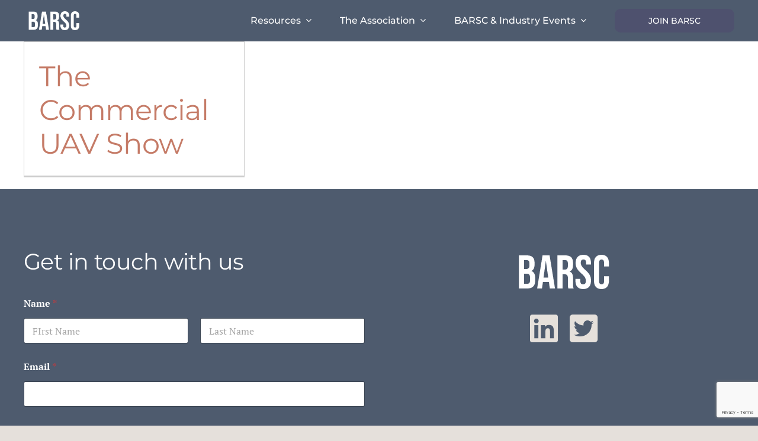

--- FILE ---
content_type: text/html; charset=utf-8
request_url: https://www.google.com/recaptcha/api2/anchor?ar=1&k=6Le5wCIrAAAAAJfpVvWcUnN7W1DZrnV9TdktQ-O7&co=aHR0cHM6Ly93d3cuYmFyc2Mub3JnLnVrOjQ0Mw..&hl=en&v=PoyoqOPhxBO7pBk68S4YbpHZ&size=invisible&anchor-ms=20000&execute-ms=30000&cb=un2r0efitytf
body_size: 48741
content:
<!DOCTYPE HTML><html dir="ltr" lang="en"><head><meta http-equiv="Content-Type" content="text/html; charset=UTF-8">
<meta http-equiv="X-UA-Compatible" content="IE=edge">
<title>reCAPTCHA</title>
<style type="text/css">
/* cyrillic-ext */
@font-face {
  font-family: 'Roboto';
  font-style: normal;
  font-weight: 400;
  font-stretch: 100%;
  src: url(//fonts.gstatic.com/s/roboto/v48/KFO7CnqEu92Fr1ME7kSn66aGLdTylUAMa3GUBHMdazTgWw.woff2) format('woff2');
  unicode-range: U+0460-052F, U+1C80-1C8A, U+20B4, U+2DE0-2DFF, U+A640-A69F, U+FE2E-FE2F;
}
/* cyrillic */
@font-face {
  font-family: 'Roboto';
  font-style: normal;
  font-weight: 400;
  font-stretch: 100%;
  src: url(//fonts.gstatic.com/s/roboto/v48/KFO7CnqEu92Fr1ME7kSn66aGLdTylUAMa3iUBHMdazTgWw.woff2) format('woff2');
  unicode-range: U+0301, U+0400-045F, U+0490-0491, U+04B0-04B1, U+2116;
}
/* greek-ext */
@font-face {
  font-family: 'Roboto';
  font-style: normal;
  font-weight: 400;
  font-stretch: 100%;
  src: url(//fonts.gstatic.com/s/roboto/v48/KFO7CnqEu92Fr1ME7kSn66aGLdTylUAMa3CUBHMdazTgWw.woff2) format('woff2');
  unicode-range: U+1F00-1FFF;
}
/* greek */
@font-face {
  font-family: 'Roboto';
  font-style: normal;
  font-weight: 400;
  font-stretch: 100%;
  src: url(//fonts.gstatic.com/s/roboto/v48/KFO7CnqEu92Fr1ME7kSn66aGLdTylUAMa3-UBHMdazTgWw.woff2) format('woff2');
  unicode-range: U+0370-0377, U+037A-037F, U+0384-038A, U+038C, U+038E-03A1, U+03A3-03FF;
}
/* math */
@font-face {
  font-family: 'Roboto';
  font-style: normal;
  font-weight: 400;
  font-stretch: 100%;
  src: url(//fonts.gstatic.com/s/roboto/v48/KFO7CnqEu92Fr1ME7kSn66aGLdTylUAMawCUBHMdazTgWw.woff2) format('woff2');
  unicode-range: U+0302-0303, U+0305, U+0307-0308, U+0310, U+0312, U+0315, U+031A, U+0326-0327, U+032C, U+032F-0330, U+0332-0333, U+0338, U+033A, U+0346, U+034D, U+0391-03A1, U+03A3-03A9, U+03B1-03C9, U+03D1, U+03D5-03D6, U+03F0-03F1, U+03F4-03F5, U+2016-2017, U+2034-2038, U+203C, U+2040, U+2043, U+2047, U+2050, U+2057, U+205F, U+2070-2071, U+2074-208E, U+2090-209C, U+20D0-20DC, U+20E1, U+20E5-20EF, U+2100-2112, U+2114-2115, U+2117-2121, U+2123-214F, U+2190, U+2192, U+2194-21AE, U+21B0-21E5, U+21F1-21F2, U+21F4-2211, U+2213-2214, U+2216-22FF, U+2308-230B, U+2310, U+2319, U+231C-2321, U+2336-237A, U+237C, U+2395, U+239B-23B7, U+23D0, U+23DC-23E1, U+2474-2475, U+25AF, U+25B3, U+25B7, U+25BD, U+25C1, U+25CA, U+25CC, U+25FB, U+266D-266F, U+27C0-27FF, U+2900-2AFF, U+2B0E-2B11, U+2B30-2B4C, U+2BFE, U+3030, U+FF5B, U+FF5D, U+1D400-1D7FF, U+1EE00-1EEFF;
}
/* symbols */
@font-face {
  font-family: 'Roboto';
  font-style: normal;
  font-weight: 400;
  font-stretch: 100%;
  src: url(//fonts.gstatic.com/s/roboto/v48/KFO7CnqEu92Fr1ME7kSn66aGLdTylUAMaxKUBHMdazTgWw.woff2) format('woff2');
  unicode-range: U+0001-000C, U+000E-001F, U+007F-009F, U+20DD-20E0, U+20E2-20E4, U+2150-218F, U+2190, U+2192, U+2194-2199, U+21AF, U+21E6-21F0, U+21F3, U+2218-2219, U+2299, U+22C4-22C6, U+2300-243F, U+2440-244A, U+2460-24FF, U+25A0-27BF, U+2800-28FF, U+2921-2922, U+2981, U+29BF, U+29EB, U+2B00-2BFF, U+4DC0-4DFF, U+FFF9-FFFB, U+10140-1018E, U+10190-1019C, U+101A0, U+101D0-101FD, U+102E0-102FB, U+10E60-10E7E, U+1D2C0-1D2D3, U+1D2E0-1D37F, U+1F000-1F0FF, U+1F100-1F1AD, U+1F1E6-1F1FF, U+1F30D-1F30F, U+1F315, U+1F31C, U+1F31E, U+1F320-1F32C, U+1F336, U+1F378, U+1F37D, U+1F382, U+1F393-1F39F, U+1F3A7-1F3A8, U+1F3AC-1F3AF, U+1F3C2, U+1F3C4-1F3C6, U+1F3CA-1F3CE, U+1F3D4-1F3E0, U+1F3ED, U+1F3F1-1F3F3, U+1F3F5-1F3F7, U+1F408, U+1F415, U+1F41F, U+1F426, U+1F43F, U+1F441-1F442, U+1F444, U+1F446-1F449, U+1F44C-1F44E, U+1F453, U+1F46A, U+1F47D, U+1F4A3, U+1F4B0, U+1F4B3, U+1F4B9, U+1F4BB, U+1F4BF, U+1F4C8-1F4CB, U+1F4D6, U+1F4DA, U+1F4DF, U+1F4E3-1F4E6, U+1F4EA-1F4ED, U+1F4F7, U+1F4F9-1F4FB, U+1F4FD-1F4FE, U+1F503, U+1F507-1F50B, U+1F50D, U+1F512-1F513, U+1F53E-1F54A, U+1F54F-1F5FA, U+1F610, U+1F650-1F67F, U+1F687, U+1F68D, U+1F691, U+1F694, U+1F698, U+1F6AD, U+1F6B2, U+1F6B9-1F6BA, U+1F6BC, U+1F6C6-1F6CF, U+1F6D3-1F6D7, U+1F6E0-1F6EA, U+1F6F0-1F6F3, U+1F6F7-1F6FC, U+1F700-1F7FF, U+1F800-1F80B, U+1F810-1F847, U+1F850-1F859, U+1F860-1F887, U+1F890-1F8AD, U+1F8B0-1F8BB, U+1F8C0-1F8C1, U+1F900-1F90B, U+1F93B, U+1F946, U+1F984, U+1F996, U+1F9E9, U+1FA00-1FA6F, U+1FA70-1FA7C, U+1FA80-1FA89, U+1FA8F-1FAC6, U+1FACE-1FADC, U+1FADF-1FAE9, U+1FAF0-1FAF8, U+1FB00-1FBFF;
}
/* vietnamese */
@font-face {
  font-family: 'Roboto';
  font-style: normal;
  font-weight: 400;
  font-stretch: 100%;
  src: url(//fonts.gstatic.com/s/roboto/v48/KFO7CnqEu92Fr1ME7kSn66aGLdTylUAMa3OUBHMdazTgWw.woff2) format('woff2');
  unicode-range: U+0102-0103, U+0110-0111, U+0128-0129, U+0168-0169, U+01A0-01A1, U+01AF-01B0, U+0300-0301, U+0303-0304, U+0308-0309, U+0323, U+0329, U+1EA0-1EF9, U+20AB;
}
/* latin-ext */
@font-face {
  font-family: 'Roboto';
  font-style: normal;
  font-weight: 400;
  font-stretch: 100%;
  src: url(//fonts.gstatic.com/s/roboto/v48/KFO7CnqEu92Fr1ME7kSn66aGLdTylUAMa3KUBHMdazTgWw.woff2) format('woff2');
  unicode-range: U+0100-02BA, U+02BD-02C5, U+02C7-02CC, U+02CE-02D7, U+02DD-02FF, U+0304, U+0308, U+0329, U+1D00-1DBF, U+1E00-1E9F, U+1EF2-1EFF, U+2020, U+20A0-20AB, U+20AD-20C0, U+2113, U+2C60-2C7F, U+A720-A7FF;
}
/* latin */
@font-face {
  font-family: 'Roboto';
  font-style: normal;
  font-weight: 400;
  font-stretch: 100%;
  src: url(//fonts.gstatic.com/s/roboto/v48/KFO7CnqEu92Fr1ME7kSn66aGLdTylUAMa3yUBHMdazQ.woff2) format('woff2');
  unicode-range: U+0000-00FF, U+0131, U+0152-0153, U+02BB-02BC, U+02C6, U+02DA, U+02DC, U+0304, U+0308, U+0329, U+2000-206F, U+20AC, U+2122, U+2191, U+2193, U+2212, U+2215, U+FEFF, U+FFFD;
}
/* cyrillic-ext */
@font-face {
  font-family: 'Roboto';
  font-style: normal;
  font-weight: 500;
  font-stretch: 100%;
  src: url(//fonts.gstatic.com/s/roboto/v48/KFO7CnqEu92Fr1ME7kSn66aGLdTylUAMa3GUBHMdazTgWw.woff2) format('woff2');
  unicode-range: U+0460-052F, U+1C80-1C8A, U+20B4, U+2DE0-2DFF, U+A640-A69F, U+FE2E-FE2F;
}
/* cyrillic */
@font-face {
  font-family: 'Roboto';
  font-style: normal;
  font-weight: 500;
  font-stretch: 100%;
  src: url(//fonts.gstatic.com/s/roboto/v48/KFO7CnqEu92Fr1ME7kSn66aGLdTylUAMa3iUBHMdazTgWw.woff2) format('woff2');
  unicode-range: U+0301, U+0400-045F, U+0490-0491, U+04B0-04B1, U+2116;
}
/* greek-ext */
@font-face {
  font-family: 'Roboto';
  font-style: normal;
  font-weight: 500;
  font-stretch: 100%;
  src: url(//fonts.gstatic.com/s/roboto/v48/KFO7CnqEu92Fr1ME7kSn66aGLdTylUAMa3CUBHMdazTgWw.woff2) format('woff2');
  unicode-range: U+1F00-1FFF;
}
/* greek */
@font-face {
  font-family: 'Roboto';
  font-style: normal;
  font-weight: 500;
  font-stretch: 100%;
  src: url(//fonts.gstatic.com/s/roboto/v48/KFO7CnqEu92Fr1ME7kSn66aGLdTylUAMa3-UBHMdazTgWw.woff2) format('woff2');
  unicode-range: U+0370-0377, U+037A-037F, U+0384-038A, U+038C, U+038E-03A1, U+03A3-03FF;
}
/* math */
@font-face {
  font-family: 'Roboto';
  font-style: normal;
  font-weight: 500;
  font-stretch: 100%;
  src: url(//fonts.gstatic.com/s/roboto/v48/KFO7CnqEu92Fr1ME7kSn66aGLdTylUAMawCUBHMdazTgWw.woff2) format('woff2');
  unicode-range: U+0302-0303, U+0305, U+0307-0308, U+0310, U+0312, U+0315, U+031A, U+0326-0327, U+032C, U+032F-0330, U+0332-0333, U+0338, U+033A, U+0346, U+034D, U+0391-03A1, U+03A3-03A9, U+03B1-03C9, U+03D1, U+03D5-03D6, U+03F0-03F1, U+03F4-03F5, U+2016-2017, U+2034-2038, U+203C, U+2040, U+2043, U+2047, U+2050, U+2057, U+205F, U+2070-2071, U+2074-208E, U+2090-209C, U+20D0-20DC, U+20E1, U+20E5-20EF, U+2100-2112, U+2114-2115, U+2117-2121, U+2123-214F, U+2190, U+2192, U+2194-21AE, U+21B0-21E5, U+21F1-21F2, U+21F4-2211, U+2213-2214, U+2216-22FF, U+2308-230B, U+2310, U+2319, U+231C-2321, U+2336-237A, U+237C, U+2395, U+239B-23B7, U+23D0, U+23DC-23E1, U+2474-2475, U+25AF, U+25B3, U+25B7, U+25BD, U+25C1, U+25CA, U+25CC, U+25FB, U+266D-266F, U+27C0-27FF, U+2900-2AFF, U+2B0E-2B11, U+2B30-2B4C, U+2BFE, U+3030, U+FF5B, U+FF5D, U+1D400-1D7FF, U+1EE00-1EEFF;
}
/* symbols */
@font-face {
  font-family: 'Roboto';
  font-style: normal;
  font-weight: 500;
  font-stretch: 100%;
  src: url(//fonts.gstatic.com/s/roboto/v48/KFO7CnqEu92Fr1ME7kSn66aGLdTylUAMaxKUBHMdazTgWw.woff2) format('woff2');
  unicode-range: U+0001-000C, U+000E-001F, U+007F-009F, U+20DD-20E0, U+20E2-20E4, U+2150-218F, U+2190, U+2192, U+2194-2199, U+21AF, U+21E6-21F0, U+21F3, U+2218-2219, U+2299, U+22C4-22C6, U+2300-243F, U+2440-244A, U+2460-24FF, U+25A0-27BF, U+2800-28FF, U+2921-2922, U+2981, U+29BF, U+29EB, U+2B00-2BFF, U+4DC0-4DFF, U+FFF9-FFFB, U+10140-1018E, U+10190-1019C, U+101A0, U+101D0-101FD, U+102E0-102FB, U+10E60-10E7E, U+1D2C0-1D2D3, U+1D2E0-1D37F, U+1F000-1F0FF, U+1F100-1F1AD, U+1F1E6-1F1FF, U+1F30D-1F30F, U+1F315, U+1F31C, U+1F31E, U+1F320-1F32C, U+1F336, U+1F378, U+1F37D, U+1F382, U+1F393-1F39F, U+1F3A7-1F3A8, U+1F3AC-1F3AF, U+1F3C2, U+1F3C4-1F3C6, U+1F3CA-1F3CE, U+1F3D4-1F3E0, U+1F3ED, U+1F3F1-1F3F3, U+1F3F5-1F3F7, U+1F408, U+1F415, U+1F41F, U+1F426, U+1F43F, U+1F441-1F442, U+1F444, U+1F446-1F449, U+1F44C-1F44E, U+1F453, U+1F46A, U+1F47D, U+1F4A3, U+1F4B0, U+1F4B3, U+1F4B9, U+1F4BB, U+1F4BF, U+1F4C8-1F4CB, U+1F4D6, U+1F4DA, U+1F4DF, U+1F4E3-1F4E6, U+1F4EA-1F4ED, U+1F4F7, U+1F4F9-1F4FB, U+1F4FD-1F4FE, U+1F503, U+1F507-1F50B, U+1F50D, U+1F512-1F513, U+1F53E-1F54A, U+1F54F-1F5FA, U+1F610, U+1F650-1F67F, U+1F687, U+1F68D, U+1F691, U+1F694, U+1F698, U+1F6AD, U+1F6B2, U+1F6B9-1F6BA, U+1F6BC, U+1F6C6-1F6CF, U+1F6D3-1F6D7, U+1F6E0-1F6EA, U+1F6F0-1F6F3, U+1F6F7-1F6FC, U+1F700-1F7FF, U+1F800-1F80B, U+1F810-1F847, U+1F850-1F859, U+1F860-1F887, U+1F890-1F8AD, U+1F8B0-1F8BB, U+1F8C0-1F8C1, U+1F900-1F90B, U+1F93B, U+1F946, U+1F984, U+1F996, U+1F9E9, U+1FA00-1FA6F, U+1FA70-1FA7C, U+1FA80-1FA89, U+1FA8F-1FAC6, U+1FACE-1FADC, U+1FADF-1FAE9, U+1FAF0-1FAF8, U+1FB00-1FBFF;
}
/* vietnamese */
@font-face {
  font-family: 'Roboto';
  font-style: normal;
  font-weight: 500;
  font-stretch: 100%;
  src: url(//fonts.gstatic.com/s/roboto/v48/KFO7CnqEu92Fr1ME7kSn66aGLdTylUAMa3OUBHMdazTgWw.woff2) format('woff2');
  unicode-range: U+0102-0103, U+0110-0111, U+0128-0129, U+0168-0169, U+01A0-01A1, U+01AF-01B0, U+0300-0301, U+0303-0304, U+0308-0309, U+0323, U+0329, U+1EA0-1EF9, U+20AB;
}
/* latin-ext */
@font-face {
  font-family: 'Roboto';
  font-style: normal;
  font-weight: 500;
  font-stretch: 100%;
  src: url(//fonts.gstatic.com/s/roboto/v48/KFO7CnqEu92Fr1ME7kSn66aGLdTylUAMa3KUBHMdazTgWw.woff2) format('woff2');
  unicode-range: U+0100-02BA, U+02BD-02C5, U+02C7-02CC, U+02CE-02D7, U+02DD-02FF, U+0304, U+0308, U+0329, U+1D00-1DBF, U+1E00-1E9F, U+1EF2-1EFF, U+2020, U+20A0-20AB, U+20AD-20C0, U+2113, U+2C60-2C7F, U+A720-A7FF;
}
/* latin */
@font-face {
  font-family: 'Roboto';
  font-style: normal;
  font-weight: 500;
  font-stretch: 100%;
  src: url(//fonts.gstatic.com/s/roboto/v48/KFO7CnqEu92Fr1ME7kSn66aGLdTylUAMa3yUBHMdazQ.woff2) format('woff2');
  unicode-range: U+0000-00FF, U+0131, U+0152-0153, U+02BB-02BC, U+02C6, U+02DA, U+02DC, U+0304, U+0308, U+0329, U+2000-206F, U+20AC, U+2122, U+2191, U+2193, U+2212, U+2215, U+FEFF, U+FFFD;
}
/* cyrillic-ext */
@font-face {
  font-family: 'Roboto';
  font-style: normal;
  font-weight: 900;
  font-stretch: 100%;
  src: url(//fonts.gstatic.com/s/roboto/v48/KFO7CnqEu92Fr1ME7kSn66aGLdTylUAMa3GUBHMdazTgWw.woff2) format('woff2');
  unicode-range: U+0460-052F, U+1C80-1C8A, U+20B4, U+2DE0-2DFF, U+A640-A69F, U+FE2E-FE2F;
}
/* cyrillic */
@font-face {
  font-family: 'Roboto';
  font-style: normal;
  font-weight: 900;
  font-stretch: 100%;
  src: url(//fonts.gstatic.com/s/roboto/v48/KFO7CnqEu92Fr1ME7kSn66aGLdTylUAMa3iUBHMdazTgWw.woff2) format('woff2');
  unicode-range: U+0301, U+0400-045F, U+0490-0491, U+04B0-04B1, U+2116;
}
/* greek-ext */
@font-face {
  font-family: 'Roboto';
  font-style: normal;
  font-weight: 900;
  font-stretch: 100%;
  src: url(//fonts.gstatic.com/s/roboto/v48/KFO7CnqEu92Fr1ME7kSn66aGLdTylUAMa3CUBHMdazTgWw.woff2) format('woff2');
  unicode-range: U+1F00-1FFF;
}
/* greek */
@font-face {
  font-family: 'Roboto';
  font-style: normal;
  font-weight: 900;
  font-stretch: 100%;
  src: url(//fonts.gstatic.com/s/roboto/v48/KFO7CnqEu92Fr1ME7kSn66aGLdTylUAMa3-UBHMdazTgWw.woff2) format('woff2');
  unicode-range: U+0370-0377, U+037A-037F, U+0384-038A, U+038C, U+038E-03A1, U+03A3-03FF;
}
/* math */
@font-face {
  font-family: 'Roboto';
  font-style: normal;
  font-weight: 900;
  font-stretch: 100%;
  src: url(//fonts.gstatic.com/s/roboto/v48/KFO7CnqEu92Fr1ME7kSn66aGLdTylUAMawCUBHMdazTgWw.woff2) format('woff2');
  unicode-range: U+0302-0303, U+0305, U+0307-0308, U+0310, U+0312, U+0315, U+031A, U+0326-0327, U+032C, U+032F-0330, U+0332-0333, U+0338, U+033A, U+0346, U+034D, U+0391-03A1, U+03A3-03A9, U+03B1-03C9, U+03D1, U+03D5-03D6, U+03F0-03F1, U+03F4-03F5, U+2016-2017, U+2034-2038, U+203C, U+2040, U+2043, U+2047, U+2050, U+2057, U+205F, U+2070-2071, U+2074-208E, U+2090-209C, U+20D0-20DC, U+20E1, U+20E5-20EF, U+2100-2112, U+2114-2115, U+2117-2121, U+2123-214F, U+2190, U+2192, U+2194-21AE, U+21B0-21E5, U+21F1-21F2, U+21F4-2211, U+2213-2214, U+2216-22FF, U+2308-230B, U+2310, U+2319, U+231C-2321, U+2336-237A, U+237C, U+2395, U+239B-23B7, U+23D0, U+23DC-23E1, U+2474-2475, U+25AF, U+25B3, U+25B7, U+25BD, U+25C1, U+25CA, U+25CC, U+25FB, U+266D-266F, U+27C0-27FF, U+2900-2AFF, U+2B0E-2B11, U+2B30-2B4C, U+2BFE, U+3030, U+FF5B, U+FF5D, U+1D400-1D7FF, U+1EE00-1EEFF;
}
/* symbols */
@font-face {
  font-family: 'Roboto';
  font-style: normal;
  font-weight: 900;
  font-stretch: 100%;
  src: url(//fonts.gstatic.com/s/roboto/v48/KFO7CnqEu92Fr1ME7kSn66aGLdTylUAMaxKUBHMdazTgWw.woff2) format('woff2');
  unicode-range: U+0001-000C, U+000E-001F, U+007F-009F, U+20DD-20E0, U+20E2-20E4, U+2150-218F, U+2190, U+2192, U+2194-2199, U+21AF, U+21E6-21F0, U+21F3, U+2218-2219, U+2299, U+22C4-22C6, U+2300-243F, U+2440-244A, U+2460-24FF, U+25A0-27BF, U+2800-28FF, U+2921-2922, U+2981, U+29BF, U+29EB, U+2B00-2BFF, U+4DC0-4DFF, U+FFF9-FFFB, U+10140-1018E, U+10190-1019C, U+101A0, U+101D0-101FD, U+102E0-102FB, U+10E60-10E7E, U+1D2C0-1D2D3, U+1D2E0-1D37F, U+1F000-1F0FF, U+1F100-1F1AD, U+1F1E6-1F1FF, U+1F30D-1F30F, U+1F315, U+1F31C, U+1F31E, U+1F320-1F32C, U+1F336, U+1F378, U+1F37D, U+1F382, U+1F393-1F39F, U+1F3A7-1F3A8, U+1F3AC-1F3AF, U+1F3C2, U+1F3C4-1F3C6, U+1F3CA-1F3CE, U+1F3D4-1F3E0, U+1F3ED, U+1F3F1-1F3F3, U+1F3F5-1F3F7, U+1F408, U+1F415, U+1F41F, U+1F426, U+1F43F, U+1F441-1F442, U+1F444, U+1F446-1F449, U+1F44C-1F44E, U+1F453, U+1F46A, U+1F47D, U+1F4A3, U+1F4B0, U+1F4B3, U+1F4B9, U+1F4BB, U+1F4BF, U+1F4C8-1F4CB, U+1F4D6, U+1F4DA, U+1F4DF, U+1F4E3-1F4E6, U+1F4EA-1F4ED, U+1F4F7, U+1F4F9-1F4FB, U+1F4FD-1F4FE, U+1F503, U+1F507-1F50B, U+1F50D, U+1F512-1F513, U+1F53E-1F54A, U+1F54F-1F5FA, U+1F610, U+1F650-1F67F, U+1F687, U+1F68D, U+1F691, U+1F694, U+1F698, U+1F6AD, U+1F6B2, U+1F6B9-1F6BA, U+1F6BC, U+1F6C6-1F6CF, U+1F6D3-1F6D7, U+1F6E0-1F6EA, U+1F6F0-1F6F3, U+1F6F7-1F6FC, U+1F700-1F7FF, U+1F800-1F80B, U+1F810-1F847, U+1F850-1F859, U+1F860-1F887, U+1F890-1F8AD, U+1F8B0-1F8BB, U+1F8C0-1F8C1, U+1F900-1F90B, U+1F93B, U+1F946, U+1F984, U+1F996, U+1F9E9, U+1FA00-1FA6F, U+1FA70-1FA7C, U+1FA80-1FA89, U+1FA8F-1FAC6, U+1FACE-1FADC, U+1FADF-1FAE9, U+1FAF0-1FAF8, U+1FB00-1FBFF;
}
/* vietnamese */
@font-face {
  font-family: 'Roboto';
  font-style: normal;
  font-weight: 900;
  font-stretch: 100%;
  src: url(//fonts.gstatic.com/s/roboto/v48/KFO7CnqEu92Fr1ME7kSn66aGLdTylUAMa3OUBHMdazTgWw.woff2) format('woff2');
  unicode-range: U+0102-0103, U+0110-0111, U+0128-0129, U+0168-0169, U+01A0-01A1, U+01AF-01B0, U+0300-0301, U+0303-0304, U+0308-0309, U+0323, U+0329, U+1EA0-1EF9, U+20AB;
}
/* latin-ext */
@font-face {
  font-family: 'Roboto';
  font-style: normal;
  font-weight: 900;
  font-stretch: 100%;
  src: url(//fonts.gstatic.com/s/roboto/v48/KFO7CnqEu92Fr1ME7kSn66aGLdTylUAMa3KUBHMdazTgWw.woff2) format('woff2');
  unicode-range: U+0100-02BA, U+02BD-02C5, U+02C7-02CC, U+02CE-02D7, U+02DD-02FF, U+0304, U+0308, U+0329, U+1D00-1DBF, U+1E00-1E9F, U+1EF2-1EFF, U+2020, U+20A0-20AB, U+20AD-20C0, U+2113, U+2C60-2C7F, U+A720-A7FF;
}
/* latin */
@font-face {
  font-family: 'Roboto';
  font-style: normal;
  font-weight: 900;
  font-stretch: 100%;
  src: url(//fonts.gstatic.com/s/roboto/v48/KFO7CnqEu92Fr1ME7kSn66aGLdTylUAMa3yUBHMdazQ.woff2) format('woff2');
  unicode-range: U+0000-00FF, U+0131, U+0152-0153, U+02BB-02BC, U+02C6, U+02DA, U+02DC, U+0304, U+0308, U+0329, U+2000-206F, U+20AC, U+2122, U+2191, U+2193, U+2212, U+2215, U+FEFF, U+FFFD;
}

</style>
<link rel="stylesheet" type="text/css" href="https://www.gstatic.com/recaptcha/releases/PoyoqOPhxBO7pBk68S4YbpHZ/styles__ltr.css">
<script nonce="giSfdWUtNrsvYKx-cTKtOg" type="text/javascript">window['__recaptcha_api'] = 'https://www.google.com/recaptcha/api2/';</script>
<script type="text/javascript" src="https://www.gstatic.com/recaptcha/releases/PoyoqOPhxBO7pBk68S4YbpHZ/recaptcha__en.js" nonce="giSfdWUtNrsvYKx-cTKtOg">
      
    </script></head>
<body><div id="rc-anchor-alert" class="rc-anchor-alert"></div>
<input type="hidden" id="recaptcha-token" value="[base64]">
<script type="text/javascript" nonce="giSfdWUtNrsvYKx-cTKtOg">
      recaptcha.anchor.Main.init("[\x22ainput\x22,[\x22bgdata\x22,\x22\x22,\[base64]/[base64]/[base64]/[base64]/[base64]/[base64]/KGcoTywyNTMsTy5PKSxVRyhPLEMpKTpnKE8sMjUzLEMpLE8pKSxsKSksTykpfSxieT1mdW5jdGlvbihDLE8sdSxsKXtmb3IobD0odT1SKEMpLDApO08+MDtPLS0pbD1sPDw4fFooQyk7ZyhDLHUsbCl9LFVHPWZ1bmN0aW9uKEMsTyl7Qy5pLmxlbmd0aD4xMDQ/[base64]/[base64]/[base64]/[base64]/[base64]/[base64]/[base64]\\u003d\x22,\[base64]\x22,\x22wofDjgUYw5vDgWTCgcO1w4gqwqbCsw9xX8KyKMKsw6nCm8OxMQPClmlJw4TChsOawrdVw4jDtmnDgcKUdTcVFCUeeDk8R8K2w5vCiEFaZ8O/[base64]/CtTtAOlHDmMKMwpLDkEzDosOVIiPDk8OCOX5Rw4Vow4TDocKcXFLCssOnCiseUcKUPxPDkCLDuMO0H0HCti06A8KBwr3CiMKaTsOSw4/CjRZTwrNiwqd3HRbCmMO5I8KnwrFNMHVkLztYMsKdCC5pTC/DnANJEitFwpTCvRfCnMKAw5zDk8Oww44NLjXClsKSw7sDWjPDssOdQhlPwqQYdEFvKsO5w6fDj8KXw5F/w6czTR/CiEBcOMKCw7NUVMKGw6QQwo5hcMKewooXDQ8xw5F+ZsKEw4p6wp/Cn8KGPF7Cq8KeWisAw7ciw61nYzPCvMOpMEPDuTwGCDw4eBIYwqhsWjTDijnDqcKhBxJ3BMKKFsKSwrVbcBbDgE/CkGI/w6c/UHLDr8OvwoTDrgvDv8OKccObw609Gjd/Kh3Dsi1CwrfDncOuGzfDhsKlLARfF8OAw7HDosKYw6/[base64]/[base64]/DhzjCrcORNcOeUEkpwo7DlcKRaRoMwoFtY8KHwqvCqhPDusKhWS/Cj8Kxw5DDosONw685w4vCp8KcCGA1w6nCvVHCsRjCjG07eSQHEz4lwqrCs8OAwo4rw4fCgMKTVl/DjcK/f1HCi1PDjAzDkQhqw48Mw7TCvDhlw67CvB5iP03CmxNSc33DgCkXwrHCnMOhKMO/wrDDrsKDPMK6CMKew6crw4k3wpnCtQjCmj0nwr7CpFhuwp7CiQTDu8K5F8ONbGpgN8OkOCcnwoHCucKIw6RXR8O9WEDDjyXDri7Dg8ONUTsPe8Kiw47CnxjCiMO+wqzDn1dNU2rCq8O5w6/DisOUwpvCvQpnwojDlsOqw7dDw70Mw5FXRlcFwpXCk8KGLSLDpsOkfhXClk/Dl8OhJUJPwqgKwohvw4hmw7PDtSINw7ouMMOsw7IawofDkiFSW8OTwrDDj8OzP8KrVA90MVhAaDPCkcOMHcOHScOpw6NwT8OuHsOsRsKHCsKWwpHCvw3CnEF8WVvCusKYTG/DssOow5vCosOEUDfDjMOddS9AdlnDu2Zlw7XCq8KiRcKKXMOQw4nCsBjCnEBaw7jDhcKYfzbDrnt4XRTCsR4NE2NwHG/[base64]/CoiB4w6U6w6sRw7ARwq54WsKiC1d+wrFCwo1wNwTCp8OFw5zCmwUrw7RqVcOew6/Di8KGcApew4/ChErCqiLDhMKQSTU4wozCh1M1w5/CrSh1T2DDosOzwrw5wq3DlcONwqYvwqYKIMO8w7zCrGDCscOQwp3CusOWwpVLw6kMLQLDsDxPwrVKw5tHBgDCtA4/L8OkYiwZbTrDhcKBwrPCkm/ClMO+w5liNsKBDsKbw5k5w53DisKgbMKhw5g+w6Yww61tWVHDiydOwrAPw4oxwqzDrMO9L8OhwoTCljQnw4s8QsOkWVbClBZUw4sbI0lEw7nCq3twDsK/dMO7QcKvN8KnQWzCiDbDrsOuHcKuJCvCo1zDocK1GMOVw4oJWcK4acOOw5/DocKnw4hNasOPwqPDug7CksO9w7vDhMOpPBYKMwPCiHXDjSYrK8KsFivDiMKpw64fGCwvwrnDv8KCVTrChnx1wq/[base64]/w7ZzQcKRw7oJF8KBFMOBw5V8w5tRZ1xCwqdqFsKnw4djw6PDh3Rmw5NpSMKvTxpJwoLDrcORUMOfwro5DxkjOcKnLhXDuRFiwpLDjsO3M1DCsAXCusOzKsOsVsKpbMODwqrCqGAxwoQkwp3Dqy3CrMOLAMK1wrDDscKkwoEOw4RzwpkmNBrDocK/N8KsTMOGYnbCnlLDqsKMw5/[base64]/Cq8O7w5/DoMOHNMKUw5J8wostFMK1wrYKwrzCjFkZGlYXwqNGwqdxLAx3RMOhwrnCjcKgw7/CvA7CnF9lM8KFXMO+fcKpw7XCuMOlQh/[base64]/ZlrDoMK+QEHClcOLw6VXDcK/[base64]/Dn8KNFTAecBrDosO6w5nDlXvDtsO5ZjBJBQ3DsMO6LEXCmsO2w4jDixnDoTY2U8KJw4gxw6rDiiMAwo7DiVFJCcObw41jw4lJw7JbNcKEccKcKsOBfsO+wooewrJpw6UTR8OnHMOCC8Opw6LCscKpwpPDkjV7w4HCqWsYD8OwV8KyeMKAWMKyOz9wWMOvw4fDj8Onw4/DgsKyS09iY8Kjdnt3wp7DtsK8wqPCmMO+JsOfD15rSQ0xRWtAX8O8ZcK/wrzCtMKbwogIw7TCtsODw71ZaMOeYMOnUMOSw5oGw4PCksK1wprDjMK/wpo9PRDCrHjCu8KCC0fCocOmw57DhRzDnxvCu8KYw54lGcOyD8Onw4HCmQDDlzpfwqbDisKXRMOTw5vDucOnw7o8MMKrw4nCusOuDcKrw4lMUsOTUgHDrMO5w73CnzVBw6LCtcOSO0PDi3TCoMOFw7szw6weHMK3w41mQsO7VgXCpsKeRx3DtDLCmAtjVcKZNRbDpQ/CsiXDkCDCglLCvDk+EsKNEcKCwqXDrsKDwrvDrj3DonTCpH/CuMK6w7YNLyDDqD3Cm0jDtsKMAcOUw7R4wplxfcKcckpuw41DVlFUwq7DmsOGLMKkMSTDk0XCqcOxwq7Cs3liwr7Crm3CtV90EhbDlTQ7fEXCq8OgNcOowpkSw5UhwqJdcQMCPi/[base64]/AcOoSUJwF8OAw6Qww74cw5PDlQDDsSF+w4YZSl/[base64]/CmxJDwrxpw7lbw7rDg8KrwrAsbcKBM04IDBjCgjlgw4xaFQFqw4DCisK8w5HCpV03w5HDmsOMICTCnsOww6jDpcOjwovCvHXDpcKcDsOtFcKYwp/[base64]/CkllAKGQrBWjCmmt3dSbDlC7DgkJ/w4HDlTRgw5XCsMKNYldSwqHChMKVw4dTw49uw7tsVMOpw7/CogbDqwTCulV9wrHCjk3Dh8K7wpoiwqk3T8KBwrHCksKbwoRsw5gPwoLDnxbDgj5NXS/[base64]/CocKtwpnCgsKyFw7CicO2IVUVwr4KNhdEw5UsTVrCoR/DlTg2FsOJYcKFw4nDuV3CqsO3wojDhAXDnE/DmAXCi8Kvw7Mzwr5cE2wpDsKtwrfCsDDCucO6wr/CjD94E2lRS37DqFdPw77Dni9gwoFAeFjCnMKUw7fChsO4aX/DuxXCgMKkTcOqJX13wr/DtMOjw5/[base64]/[base64]/DpcOzL3/DoAbCjQrCgXZmak0QHTkJw4hzEsO6VcOWw5lXUlfCqcOLw5XDsB/DssO4XwZBJRzDjcK2wpwww5QxwqrDqEtrbcK/EcKER2/CsngawpHDksOqwps7w6BnQ8OHw4tnw7MPwrcgZMK8w5/Dp8KXBsOYLUHCpiwgwp/[base64]/CgwgXwqVeJMKvcHlpTFjDrnJDw6NPwr/Dkg7Dh3ktwop6BHnCt2bCqMOww61QL0/Dn8KXwqzCpMOlw7UGWcO9dm/Dl8OLHyhMw5UofhxHbsOGN8KqFVHDlS4xW2zCrFNvw4xVIn/DmcO9McO7wr/DmG7ClMOFw7bCh8KaPDU7wobCnMKGwr5HwpFePsKhLsK1csOkw4ZYwoDDhTvDqMOnMSTDqlvCvMO0OxPDtsOzW8Ktw4HCqcOxwqgKwopyW1vDoMOPNCUQwrjCsSjCtFzDmE11TidJw6XDkG8QFT3DrHDDhsOgcBNiwrVICxFndMKZTcK/YWfCnyLDkcOUw6R8wqNGKANWwrkSwr/[base64]/emEkwoFQw511DWHCiG/[base64]/DgsKMwr7CsUEVcnbDlkXDpsKdBcOdLn9xw6bCt8KZC8K2wrdlw69vw5nDllbCrEtFI0TDvMKRYMKUw7ADw5LCukDDmwQkw4zCqiPCn8KLEAE2CDUZTVbDiyIhwrTDijbDrMOwwqjCtw/DvMO8OcKAw4TCqMKWGMOoMBXDjQYUdcOXbkrDhMOobcKmTMKww53Cm8OKwpogw4XDvxbDhygqXjFvW3zDo3/DrcOadcOGw4PCosKewr/Dl8ONwqUtSQMoPQd0a3kYUMO/wo/ChjzDrlQ9wopmw4nDmsKRw5MYw7nDrMKydw5Gw6sOd8K/QSHDu8K6I8K7fgBhw7XDnlLDjcKLZVgfMcOgwpPDjxcuwp3DqcOcw5law4TDpwNjPcO3SsKDPmLDjsKwfXtYwp82YcO1HEXDmCZ8wpMdw7c/w5RFGSfDrwvCpUnDhxzDmVPDs8OFLjdVc2YPwqHCtDs8w5DCg8OIwqMcwoLDucK/dUcAw4xlwrVJXsKAJHjCk1jDmMKlaHtTAlDDosKKfz7CllQBw6cFw6IEOiENOFzClsKMUlrCi8KUZ8K0S8O7woR1XcKDVBw/w6jDtFfClCNdwqMzFBZTwqtswp7DkWHDvBkDIHRdw4DDvMOcw48mwoI5MsKswosvwo3Cm8OFw7bDnUjDrcOGw6vChHosMzPCkcODw7xZUMOIwr9bw6nCsndYwq8PEEw+NsKYwoZFwoPDpMOCw7Y/LMKqAcO3KsKvAlgcw4gBw5HDj8Oyw4vCpB3ClGRBO3tpw7TDjiwpw6oIC8KnwrAtf8OGLEQHfnNxWsKDwqrCkzgQJsKRwpQjRcOMXMKvwo/Dglg/w5/CqsKbwqBgw4sAXMOFwpHDmSzCrMKOwrfDqsOrAcKFFAfCminDnw3ClsKDwpfCvcKiw6VIwpZtwq/Dm2TDoMODwpXCqEnDhMKAdF0gwrctw50vfcOqwqUdUsK8w67DhwbDuVXDrjQMw6Nkwp7Doz/[base64]/wrXCuBbDjg5VMDfCizjDrsKdw5ZmwonDvGLCtT0QwrbCl8KgwrfCnCIdwrzDpFPCt8KHWMOzw5LDicKwwonDvWY1wqpiwpXCmMOSGsKNwoHCqRgQVgtvbsKKwqRqbg40wqB5TcKOw6PCkMOrABbDi8ORBcKkWcK2MXMCwrbCsMKILX/CpMK3DH/DgcK3ZcOIw5c7YhrDmcKUwpTDm8KDBMK5w6NDw7BiDhIYIlZFw47CicOlb35NPsOaw43CpMOGwoB4wqfDlgNPN8K3woFSKxXDr8Kow5XDnyjDsB/DuMObw7FJD0B/w6kHwrDDlcKCwodFw4/[base64]/CrMOSUsOYwo0Bw7vCrTpkw5Ubw6bDlHTDqT3DgcKhwptUBMK6FsOMFkzDsMOJTcKSw4c2w47Ck0ExwpM5GDrDsiwiwp85HDceZW/CoMOsw73CuMO1Iw5nwqTDtUs3WsKpLRxaw4IuwrrCkVzCmUnDr0fCj8OWwpUQw4RCwr7CiMOFfsOYYhrCssKnwqpdwphGw6RewrtPw48IwpVFw5krDl1Dw6wpD28Yfy/[base64]/[base64]/Cq0fCow/[base64]/RkZhwrDCjMO9w59MBj0lf8KKRMKFe8KHbCk1w70bw4pYccKzIMOpOcO+ScOYw6xQw4/CrcK9wqDCm10WB8O7wowjw47CicKywpE5w7tLN1F9T8Oswq0Ww5QZWgrDumTDrcOFDTHDl8OmwrHCqDLDqj9JOhExBVbCpn7CjcKzUShbwr3DmMKIACxzL8OuIggOwqQ8w5NCZsOAwofCjU92woMRcm7DpyzDucOlw7gzJ8OpS8OLwqMhRj/Co8KqwrvDq8OMw4XDpMOoIg/CqcK9RsKzw7MRJWkYKBrCisKcw6vDkMK2wpfDgSpSIFZ/fiXCsMK9cMOubsKGw7/DuMOYwqpvR8O2ccKEw6TCnMOOwoLCvQkPJcKMMkgcAMKbw50gScKlRsK5w7PCu8KTSR1Ta03DsMOMJsOEFkZuTWDDksKtDkdRFl06wrt8w5MqDcOrwr5lw4jCsntmUD/DqcKtwoB8wrMmPFQ4w4PDiMOOJsKfX2bCvsO1w6vDnMKOw4DDh8KwwoXCrADDkcKJwrUgwr7DmMOmIiPCoykILsO/[base64]/Ch8O3DTdRAXZLYMOzD8KnesK9w73Cg8OlwrI/wrM5f2HCrMOhLgM2wrzDiMKIbAwBQcK/SlzCumsuwpc7NcKbw5gOwrl1HV5uETZmw7EFB8OCw7TDtQNJYR7CuMKEVU7CoMOrwooSOxJHJHzDtTfCpsK7w4vDpMKwLMOQwp8Rw77ClcOIJcO5IcOyGGJvw7FJBMOswphUw6jChX7CgcKDIcK1wqXCnlXDtH7CisOQYGZhw6UZfwLCkl7DvzzCtMKtAgR0wobDhG/Cm8OXw6XDucKENGEpVsOcwrPCryLCssKpJ1EFw6dZwqnChkTDrBo8OcKjw57CgMOZEn3ChcKSbj/Dj8OnbTrDu8KaA3TDgjksNsOuX8OjwpLDkcKbwrTCrwrChcK9woQMU8KgwpUpwr/CmFTDrBzDucKzRgDClD/Dl8Orak/Cs8Omw5HChVZmAcO4eD/CksKMXsOzR8Kyw5Y9wr5dwqLCucKTwq/[base64]/[base64]/[base64]/Cs8OYTUdgw5PDnMKrDmzDg8Krw6PCuWjDqMKqwpMQc8K6w49HWwDDvMKRwoXDuhHCkArDvcO5AHHCpcO8AHPDqsKZwpZmwrXChnZQwpzCvUDDpwjDmMOPw6fDkmw5w4bDlMKewqrDl0/CvcKzwrzCmMOZaMKwGAwWOsOoSFRdK1w5w4hSw4PDsz/CvHzDgsOeMDnDvxrCvMOvJMKaw4/Cl8OZw64Ww6nDiFrCiFw3bkUGw6TDhxLClcK5w7TCgcKJacOpw5QTPyZ6wpgtFHxaDyNyH8OyIivDkMK/UyNGwqMow5PDvsKzUsKdYiPCkANxw6sVClPCt1gzZMOSwqXDqEjCiH9df8OxbCRawqXDtDMpw7c0bMKywobCp8OIJsOcw6TCu2TDpkl0w4E2wpTDgsOlw65GR8KawovDicKZw4BrFsKVRcKkCXnCs2LCi8Ksw740U8OuLsOqw7MxMcKuw6vCpmEYw7/DqinDuRU7P3xTwrI0OcK0w7/CswnDkcK2wpvCjxAGLMKASMKxGi3DoxvCskNpDH7CgklDKsKCFCLDo8KfwqBwOQvClUrDk3XCgcO6FMObZMKXw6TCrsKEwr4oH3dawrLCtsKbK8O1NysKw5IHwrPCjQoIwrvCgsKfwr/CsMOdw68QUVVnG8OQAMKZw77CmMKhJzzDgcKIw6che8KfwpZawqgaw5LCvMOkEsK1IkF1ecKwUTbCusKwDFFVwoAWwppqVMKLY8KQf1Bow7UEw7jCi8K6Ow/[base64]/[base64]/[base64]/DoWBtPELCmcOWYnzDvXZ+w4XDusK3VkDDuMOJwpgGwq8EO8K9C8KofynCu3PCk2ZVw5pYaWzCo8KVwo3DhcOuw7vCj8Ovw4AlwpxfwoHCpMKVwpjCgMOsw4IVw5vClUjCgml/w7fDr8KNw7XDi8OfwoLDh8K/[base64]/DqwIyb0LCuRrCvmnCrzXDosOFwrRnw5TCrsKHwp4Ow554ATA8w5B1E8O3csOzOsKDwpIyw50Qw7DCtDTDqsK2bcKrw77CosOEw5BHQWLCnxPCoMOWwprDmj0DRj5dw59OU8Kqw7ZFfMOkwqtowqZNTcOzbRdOwr/[base64]/[base64]/DqcOQwr7Du0TDosOlMTJ1BCPCocOkw6nDsMKqa8OxDcOqw7bCgWXDrMK7EmvCq8O/CcONwobCgcO2UjjDgHbDkHnDusKBcsO0acOaasOrwpQyI8OqwqLCmMOUVTPDjz0hwqfCmkIvwpNDw6/DiMK2w5cBN8OAwp7DnXDDkGHDv8KNNxhuecOrw7nDiMKWDlhkw4LCksKxwr5lM8Ocw6LDs0sOw7DDsiEPwp3DjR45wrVVPcK4wpcbw51xTsKlODvCi3ceW8KTwqzDksO+w6rCucK2w5s7U2zChMOVwo3DgCxkIcKFw7F4bsKaw5NHQsKEw6/DoAs/[base64]/[base64]/HyzDnsKFJ3vCpQrCiWYZbWBUdcOLw6fCiFNOOHnDisKKKsOWFMOhFxwwZ0gdHg3CqWrDq8Opw4nDnMKzw6hjw5nDhkbCoT/Do0LCpcO2w6DCusOEwpMIwosYFTN8fnR2w4rDjHzDnyrCgQ7CoMKNMA5RWxBPwrocwoN4ecKuw70nSlTCjMKXw4nCicKARcObacKIw43CssKhwr3DozDCj8ONw7rDh8K2D3Aww43Cm8ORwo/CgQhMwqbCgMKQwoXCkX4rwrg2f8KLWQPCs8Kcw6kjWsO8fVjDrC5lJUwrbcKEw4JaAAzDlmDDjA1GBX5MYDXDgMOTwqLCvlDChj41WgBxwoATGGgqwqbCncKMwq9dw7Zlw5HDk8KBwrEOw6k3wozDqTXCnhDCjsKcwqnDjjPCujnDg8OXwr80woNhwr1aMsOEwr/DhQMuf8KCw6AeecOhG8OnRsKgaUtTOsKuEMObaw4iUCYQw4l1w4bDj0VjaMKkW0EJwqVSJ1TCvznDs8O6wrkPwoPCscKpworDi3zDp088wp01asO1w6lnw4LDt8OtPMKKw73CsBwFw64XNcKVw6AjZ1wIw6/Dp8K3NMOCw4A4SyPCl8OBa8K0w4vDvcK/w7tgVcOawq3CpMKHcsK6RArDjMOawoHCnxHDvDnCs8Kmwp7CmMOyeMObwpXDmcOOc2PDqTnDvzLCmcONwoFbwqzDrCohw5lswpdXKcKuwrnChinDhcKlE8KGZTx9H8K+IFbCucOSOWE1GMK+McO9w6cewo3DlTZzB8O/wocYczvDjMOww7bDvMKYwrdww7LCvXExY8KZwo5gORLDicKDXMKhw6zDqcKnSMKSb8K7wo1MUnAbwo/DszgkYcOPwoDCgAc0fsKQwrJIwqguUDMMwpt1PiUywo9zwpoXTBJKwpDDo8Kvwpkqwow2BjvDl8KAMVDDtcOUNMOFw4PCg2oDWsO9wrZvwos8w7JGwqkUNEnDmxzDm8KVB8Kbwp8qV8O3w7PCpMOew612w78WZgY4wqDDqMOQADVsTi3Cu8K7w6Inw69vQkEdwq/CncKDwqjCjB7CjcOQw4wLMcOUVn5uLDxywp/Dg1vCucONesOCwokPw7lew6dVV3/DmXp2PzVjfFDClg7DvcOWwqsjwq/[base64]/CjjEZFMKWIUnDkxBsw6Ysw6Ygwq7DsEdOwopGw7HCmcKow4t2wqvDk8KbKCduB8KgWcOvOMKww4HDg23CuibDgiYSwrfCjEfDmVAgfcK6w7jCm8KLwr7Cm8OZw6fDtsOedsKrw7LDkHrDgB/DnMOyUsKHGcKTdyVLw6XDlELCtsO3CcOibsKZDCsqScOXRMOpYzTDtwJXYsOrw7fCtcOcw7jCoWEgw4syw6YLw59Aw7nCrQPDhXctw5LDgEHCo8Odew8ow60Bw6AnwrdRG8KuwoRqB8Oxwq3DncK0RsK9Lh53w7/DicKdHCQvMWnDvcOow4vDhHbCljnCs8OPYz7Ds8OVwqvCmzIRKsKVwqJ6EEAxJMK4woTDi0vCsEQTw5oIVcKCRGVowofDgsKMQVkmHi/[base64]/CvRghXVJ4G8ObwoVQQWBgVC1/[base64]/ChnQ6MMOrVkLDv8Oxw7vCvS/[base64]/w7kjw4lzw5IqXMKAw5rCkMOHdF4rw74JwoLDoMOcNsOUw73ClcKFwphGw77Dr8K2w7PDjMOXFhQ9wqBww6QjCR5Yw7pFJMOUY8O2woRyw4plwr/Ct8KSwo86NcKYwpnCi8KUM2LDjcKqaB8Sw4JMMHLDicKtUcO+wrfDoMKBw4LDqzoKw6fCpsKvwooyw77CvRrCtcOawpjCrsKmwrI2NTvCu2NcasK9VsOvXsORHMOaZ8Odw6ZsNlHDkMKqesOyTAtKUMKZwrkQw73DvsOgwrJjw5/[base64]/UH4yw6bCpcOMZSDDqcKUw6xuwrjDtGwewoBbT8Kcw7HCo8KPI8OFOD3Cu1ZpXW/DkcKWJUTCmlLCosKIw7zDscOpw6RMUBLCi0fChnIhw75ef8KPBsKiJh/CrMK0wrg3w7VRUkfDsG7Cr8KRSDV4M18+IkDDh8KYwpYbwonCtcK9wphzAwUdbHc4WcKmUMOKw48qbMKKw5lLwqAUw4/CnCbDmxrClsKAXGIjw5/CmRFUwprDsMOHw48Mw4lUD8KIwoAQE8KEw4Qiw43DlMOiYsKVw5fDsMOPR8KBLMKnTcKtGSjCqBbDthJVw7LChhsFF3/CvsKVccOlw7o4wqg8XMK8wqrDicOlOhrCnTMmw6vCtybCgVMqwrBKw5jCsFAnMV42w4fDvEZPwp3DqcKJw50Pwp8qw4/ChcKwZSsiUhvDhHVKdcOaJsKhY3/CusOEb0xQw5zDmMOpw5fCkifDm8KHEE0cwpVxwobCoUnDkcOdw5zCpMK7wrvDkMK1wr9AQMK4JH5PwrcbbHpPwpQUwrzCqMKAw4NzEMKqXsOcBcKEMRjCjg3Ds0A6w5TCmMOjfwUUDWTDjwZvO13CvsKHQU/DknfDmHvCnkoaw6c/fhnCrcOFf8Ocw4rChMKjw7zCp28xd8KYZTTCssKzw7nConLDmD7CgMKhbsKYc8Oew5hXwoPDqxhCQytyw4ljwoJoM2l8ZV9Uw4kyw4d9w5XDllgJXC/CtsKow7xJw4kRw7/Cm8OuwrzDg8KKSsORcBhZw7tCwoMew5Qgw6Iqwp/DtznCunPCtcOSw7FnN2xPwqzDicO6UsOVQGU9wo40By8wE8OpURE+f8O0I8K/w5fDj8OTAWnDj8KAHhZOFSVMw5jCv2vDrWTDrwF5S8K9SwnCqkB7HcKHFsOTOsOcw6LDlMKbM28Fw6zCr8OJw5ddXDp7Z0LCmxFmw7jCk8KhXUrCi35yJiXDp07DosKaIg5MH1PDmmJYw7xAwqDCrsObwovDl1fDoMKULMO5w7jCszgHwrbDrFLDg0QefA/DugRNw7ABAsOVw70yw5hewoogw4YawqpSNsKJwrgQw6zDlRARKBDCv8K2QsOcI8OLw4I7M8OwRw3DvEYQwpHCui3Dv2Rpwqs9w48MH10VCB/DpBrDmMOKOMOqDAHDg8K2w4NwHRZsw7vCtsKhfDnCiDd5w7LCk8Kyw47Cl8KtbcOceGNbXwxFwrwhwr5Gw6xBwpfCiUDDvk7DpCpfw4DDgX8Bw58yT0Nfwq/DkDjCr8KrBjFOfEvDjm/Dq8O0N1XCrMOaw5RVDhcCwrEZeMKoCMKNwoJWw7JyEMOrd8Kfw4lfwrfCqmTCv8KhwpQIasK/w6x2X3LChVRkJ8OpcMO3VcO7ecKvNE7DvyDDuWzDpFvCvBjDrsOjw5hnwp5ow5XCt8K5w5jDkVJnw4sKXsKMwoLDjMKHwqjCiwoea8KDXMKsw6oFIifDr8OLwokPOcK5fsOQBGnDpMKlw5xmNWhleCvCmg3DjcKrJDLCoFlQw6LCoDzClT/CjcK1Km7DmGPDqcOiZlAAwo08w5gBRMOJY396w7vCoF/CvMOZMk3CuH7CvDh0wpzDo3PCh8OfwqvCowhBacKdfcK5w7R0SsKQwqZAbsKSwobDpAB+aH0iBlPDlxlkwpdAdF0PUTw7w4sJwrrDqB9KKMODaCvDri3CjW/DjMKEb8Khw4h0dwcGwpQ7WlU7ZsOae2MxwrTDhSZ+wq5DU8KHdQ8oEMORw5XDv8OHw4PDmMKXMMOmwr0HQsK+w4LDm8OwwrzDs2wjYADDgGkgwqfCk0/DtRp1wp5qGsOmwrzDtsOuw4zCi8OeIWfDhmYdwr3DrsKlBcORw7Yrw5jDqm/DownDonPCjXNFfcKWajTDmwtNw6jDg2IewpF9w4kSH1/[base64]/w6fCmMOXUcOAw61OwqNkwp4Jw5cmd8K+w4TDs8O1fS3DksK8wqLCsMK3b0TCisKtw7zCoWDDlE3Dm8ORfxkrYsKfw6dsw7TDigDDh8OiEMK8Vw3Du3XDs8K7PcOBdHgPw7wubsOgwrg6IcOCLi0nwprCs8OPw6BdwrcYRm7Dv2MHwp/Dm8OfwozDjsKHw6tzIyLCksKoLnYXwrHDl8KeIRMmLMKCwrPCphXDgMOBBTcOwpnCssK5IsO5Tk/Cm8OSw6HDg8Knw5rDpmBOw6p7X0pdw65jaWMMNWzDjcOoBWPCj0rChmvDuMOFBlLCosKgNC/Cu3DCnWZfLMOWwrfClG7Dp0kSEVnDnUrDtcKYwp42B0o7TcOPWsOVw5HCucOOPCTDrzLDosOGC8OzwoHDlMODXmnDpnDDmVwswqHCqMKtP8OwZxd5fX/Do8K/AcOdN8K3V2vCo8K1d8KvSR/DkiTDj8OHNMKmwqRfwonCksO1w4TDiRcyFW3DrnUdwrbCusK8QcKdwpPDoTjChsKbwqjDo8KcPVjCqcOmJwMbw70vPlDClsOlw4DDk8O0GVN5w6IPw7HDqUNPw48SW0bCrAhBw6nDon3DpBvDncKMSBDDs8O/wprCjcK6w4o2GzdXw64LEcOVbsOUJUPCucK/wovCr8OlPMKXwpokB8Ofwo3CjsKcw49EBcKiTsKfazvCq8KXwrE5wo9SwqbDnHnCvsKbw7LDpSbDjsKpwqfDkMKDI8OHY39gw5PCoykIcMK2wpHDqcKbw4TChsKEE8KBw5nDlsKgL8OfwrjDo8KXw6zDqlY1KlUmw4XCnkDCiWoFwrUOC28EwpoZXsODw60Swo/[base64]/UsKsfMO3d8KpwpDCmDHDlMK+w6nCpGR7N0gCw7JAT1TCj8KqFn9KGmIZwrRaw77DjsOdHSzCu8KvCTnDlMOmw4XDmFPCusKMN8OYUsKLw7R8wrAQwozCqQ/CnijCoMKUw4U4bitEYMK4wqzDuAHDscK0Xm7CoiRpw4XCtcOhwpFFwpvCo8OOwqPDvSTDs28cc3rCjxcBPsKTXsOzwqYWX8KkDMO2O2olw67DqsOYQhPCg8K8w64+TV/Do8OywpBXwo1wNsOZIsOPCwDCjw5AFcKGwrbDrx9aDcObAMK6wrNpXsOzw6M7CG1SwoYoEzvCvMOKw7scVgDDpywTPDrCuigVM8KBwqjCoyBmw6DDmMOXwoEVC8KPw7/DtMOvFsO2w5vDvDrDik4sfsKIwq4cw4dCasKowpIVQMK1w73CgkR5GC/DmnwlSGotw4TDuHTCi8K9w5vCpndsOMKPTyvConTDmjHDoQfDrhfDqsK+w5jDog5lwq4LPcOOwpXCs3XCi8OiLcOCw4TDmzQ6LGbCnMOZwqnDvxEMLHLDssKSXsKQw60pwp/DjsKHAAjCo2bCoxvCucKMw6HDs3ZSeMOyHsOWGcKzwqpcwr/CrzDDo8K4wokgHsOyZcOYNMKNRcKFw6RDw7lJwr51ccObwqLDj8K0w6FRwqzDo8Ogw6ZIw45Cwrwjw4fDml5Jw6IHw4bDrcK3wrXCmCzCg2nCiiLDvx3Dl8OkwofDmMKLwrdcDX4+JW5eUHjCoz/DpcOow4PDtsKBZ8KHw69zOxHDgEUwax/DgUxqUsO7LsKrfm/CmlDDhVfCny/[base64]/RsOYbcKsCkzClcKIUcKxdMKlEsOvwrzCkHjDuVInNcKfwpfCqETCtTkfwoHDmsOLw5TCrcKCeVLCucKEwoAhw4zClMKLw5TDq1nCjsKawrzDvgfCqsK1wqXDmHPDisKuQR3CtsOKwpTDq2TDmgjDtgcdw7p1DcKMd8OuwqrCozTCvMOow5BaTcKSwoTCm8KqVmg/[base64]/ClsOGEmxrBEfCjcOyLsO3w44vLcKuYm/DgMO8KcO8LxPClHbCnsODw6fCuW/CiMKlEMO9w73CkxkUCjnDrS8swqHDucKEa8OwbsKXBsKAw4HDuHzCqsKEwrnCrMKQAm1/wpPCiMOrwrPDljgoR8Oiw4XDrxF5wozCusKAw7/DhcKwwrPDlsOhNcOYwq3CqlTDryXDskULwpN1wq/CvngDwrLDpMKow4nDiDtMTDVbDMOTasK8D8Oqc8KeSSxtwotIw74Bwpx/Bw7DllYAAcKXb8K/w5Ezwo/DmMKMfkDClwsiw7pdwoHCsG1+wrt8wp0/OhjDjHR/eW5zw5XDmcOHNcKsKArCqsOTwoF+w5/DmsODDcKswo9iw7Q5bG1Wwq51FU7CjTTCuAPDqmvDpDHDjRQ5wqfCtgXCq8O6w6zDpnvCiMOpSFtqwptLwpIVworDvMKoCjRswo8uwoVZdsOOZsO2X8OKAW9zVsK8ETbDssO1WcO3QRt9w4zDscOfw4DCoMO/IkFfwoVNHkbCshvDjsKIFsKowrfChhfDtcKZwrZww5lJw79Dw6UXw7DCly94w5k2YjBlwp7Ct8Khw73CvcKuwpPDgcOAw7xGXjcYecOWw4EtMRRvECQGB0TDq8OxwpIfW8Oow5o/U8OHUnTCm0PDvsO0wrfCpF5Yw47DoAl2QsOKw47Dr11+K8KaZUrDuMKxw5/DrcKeNcO1JsOawrvCp0fDmgdpRTXDhMKDVMOzw7PCphHDksO9w48bw5jClxDDv1TCtsO+b8KGw5A1eMOuw5fDjcOWw65AwqbDvkrCkQ53TBgyFWIeY8ORfVjCgz/DscO3wqjDmcOdw6Itw63Cuz1AwqIYwp7DpMKFTDcgHMKHZsOCH8O2wrPCjsKdw5bDjFjClRRzFMKvCMKof8ODG8OfwpDChng4wrLDkFNJwp9rw55fw4bCgsK6woTDvXnClGXDoMOYD2DDggHCnsOtIyN+w713woLCocOtw4wFL2bDt8OYRVZ6EkcALMO/wpdVwqRhNW5Zw618worCoMONw4DClsOSwqhgZMKLw5FZw5/DjcO2w5tRG8OdVyrDnMOowohcKsKHw7HCocObccKBw4FFw6pPw5xuwoPDncKjw7gmw6zCpE7DiGAHw67DpmXClVJhSkbDomTDs8O4w73Cm1DCnMKUw6HCpA7DnsOGd8Oiw6jCksK9Ykg9wqvDhsKRA1/DkiMrw6zDkz1bwrUnICrDrzJvwqpMKF7CpyfDpm/DsAJhJHcqNMOfw4x0JsKDNxbDh8OUw47CssOXHcKvRcODwqXCnizDn8OfNmEkw4DCrDnDhMOOT8OLNMKRwrHDmsKfDMOJw7zCt8OkMsOBwqPClcONwoHCocObAAlGw7bCmR3Do8KGwp9pScKDwpBOcsO3WMOtFSzCtsKzEMOZWMOKwrpUa8KZwp/DuEp2wo09DnUdV8OpTRTCpV5ON8ONQMOew4TDiAXCuHjDkkkfw5/[base64]/QcOleMOjw57DvHpWwrnDm8Ksf24xJsOmYsO+w4XDpMOaHDHDk8K0w6Jmw7Z/[base64]/Dg2FDYQ1aw63DhwEowrHCvTjCiknCtlImwrtwZcORw645w4AHw546PcO6w4XCmsOBwptYWlPCgcO5fn1fI8KJZ8K/MxHDqMKgMcKJCHMsQcKRGm/DgcOUwoHDhMOsCnXDj8Obw4bDjsKROBE7w7LCtkjCmHcUw4slGsKPw4Q4wqEufcKIwofCug/CgRgJw5/Cq8KHMmjDkcKrw6UUJcKlOCHDlUDDhcOSw4fDhBjCpsKMeSDDnWfDngNzL8K7w7szwrEhw7QFw5ghwq4kPltyMEJURcKPw4rDq8Kedn/Cr2bCusOYw55Dwr7Cj8KIcR7CvCBnfsOHfsOwOCzDlA4sPcOgPCnCrRbDhFIYw55MVX7DlABrw5wmQi/[base64]/OMOmFUd/FlzCj8OBesOlQlLCrcO/QDrDjjHChw1Zw57DgFsldMOLwrvCuXAlCB8iw5fDlsKpRy1qZsOSS8Oxwp3CkS7Dv8O1LsKVw4law4/CmMKdw7/DmkTDrHbDhsOvw4jCiVnCvUzCiMKkw5Eww7tFwr5MU0wiw6fDmcK/[base64]/w4zCsEpxw7HCtsK8d8KKA8KEbcK0HUDDhmE3cC/Dh8KUw6k3BMOHw4/DucOicX3CigTDmsOEEMO9wp0ywoTDqMO3woDDncKpV8O0w4XCmVMgfsOQwrnCncO6LnvCik8rP8OaIihIw4/DlcOoc3jDvXgJa8O7wq9RTn9VVi3Dv8Kcw6V6bsO4IVbCkzvDh8K4wp4ewrY0w4fDuHrCs14XwpzCtcKzwpcTAsKXSMKxETLCisK+DlAxwpsSOHBmVxPCtsK/[base64]/wrfCmUIRQ8KqFsKEGsOywpjCiXIiecK0woLDo8O2OmEjw57Cp8O+w4UbZcOhwpXDrR4KVVPDnTrDl8KYw6hiw4DDqsKPworDtkXDl0HCmlPCl8OfwoYWw4F8CsOIwpxEcH4qWsK+e2JhDMO3w5F2wrPDvxXDr0jCjy/Do8KpwoLCkH/[base64]/Cm0jCvm9GPD0Tw6gjUMOlMcK8w4nDhA/DnXTDlF9yUWsZwqJ/OsKrwqNww44kR1hINcOQYwLCvMOSAGAkworDgkfDpFfDpG3DkhklTllewqd0w6/Cm07CgmzCqcOOw6Yew47CkkQaPjZkwrnDvXMSBBZqPgnDj8Olwogbw68Iw4tUb8KCfcK3wp1ew5UuGk/[base64]/Dr8KNw70Qc3zDr8KAeMOVZcOyEcK5wr5nKmw5w7Zkw67DmgXDnsKZasKWw4jDlsKRw43DvQB9d2pfwpBoOMKTw6Q0BgzDkyDCgsO7w7PDrsK/w5/[base64]/CosOmw4VDw67DiRzClMOgwqXCmUJ2wq/[base64]/CjQFEwqTDmMKDe8OLw5zDsxQ/[base64]/DkcKdfsKDdMOQwrbDmMOWb3LDs8ODD3c7w7nCjcOud8KteW3DhMKBZXDCuMKlwqU+w4pWwpHCnMKUZGMsD8OLe1zDpUx+DcK6PRDCrsKowpRPei/Cql/CqWXCvQ7CqWwQwokHw4PCsWfDvhVJUcKDdSQgwr7CocKwHQ/[base64]/CgsOaU8KCYTsdwqtnw5ISYMKSwolFexkxw4MAeg4NbcOQw4vCgsO/V8O1wovDr1TDlTvCuQfCjGRfZcKLw5Qnw547wqIZw6pqw7jCoWTDomFqISESSSzDuMOwHMOUfG7CtMKPw5NiP1o4CMOhwrcODnQ5wpgvI8KMwpA2H1zCml/DrsKvw5QcFsKONsKQw4HCj8KSwpNkJ8Kjf8KyZ8KAw6RHbMOuN1o7UsOqbwvDkcOdwrZVMcO8YQTDncK8w5vDpcKzwpg7ZE48VA0pwovDoCA1w7FCb3fDr3jDjMKlL8KDw4/DmQAYeWnCmCDClkHDg8KUNMO1wqHCuyXDs3PCo8OkaABnSMOxNcOkcyQpVjx/wpbDvXFgw5bDpcKbwrcMwqXCo8OQw6QGN2wcMcOAw4rDrhE5C8O/RSkbIhtGw70COsKtwqPDtB5aY0RpPMOFwqMPwqMbwo3CgcOLw4gAVcKGWMOmAmvDh8OPw55bTcK4NUJFfcOdDgHDhSU3w4UpOsO9PcKnwpVYRigRHsKyPwjDmh9QBg3CsljCtjB2RsO/wqfDqcKZcAd4wqg4w79qwrRTTDIzwrY8wqjCmSbChMKNPktyP8ONJiQKwqY4OVE+Djo1aQUhFMK+FMOANcORWRzCuDXCs0VZwpZTTGwBw6vCq8Kmw5PDl8OudXjDqz5vwpN6w6RgVMKHSn3DsEhpQsO7BsOZw5LDn8KASF1KIcOREEhhw5/CnnU1fUwPZ2hiYVVgM8KXKcOVwoYXbsKSKsOkQcKmG8O4C8OgNcKiN8KBw5MLwoA6V8O6w5lLSAwFAm17O8KDZABVAXtVwoDDm8OHw6Fow7ZOw6UcwrBFFyd/KHvDqMOIw64iH33DvMKmBsKQw6jDssKrS8KuU0bDt2XCrXgawrfCg8KERinCiMKDVMOYwqV1wrLDsCpLwodyLD45w7vDhTrDq8OcEcODw5TDmsOPwoHCmh7DhsKcCsKtwpEfwpDDp8K7w73Ci8KqT8KCU2RwTMKVFinDrTXDmsKaL8O4w6vCgA\\u003d\\u003d\x22],null,[\x22conf\x22,null,\x226Le5wCIrAAAAAJfpVvWcUnN7W1DZrnV9TdktQ-O7\x22,0,null,null,null,1,[21,125,63,73,95,87,41,43,42,83,102,105,109,121],[1017145,739],0,null,null,null,null,0,null,0,null,700,1,null,0,\[base64]/76lBhnEnQkZnOKMAhmv8xEZ\x22,0,0,null,null,1,null,0,0,null,null,null,0],\x22https://www.barsc.org.uk:443\x22,null,[3,1,1],null,null,null,1,3600,[\x22https://www.google.com/intl/en/policies/privacy/\x22,\x22https://www.google.com/intl/en/policies/terms/\x22],\x224jSUR7V7JXM3KzKupOC+gW7MKgF9HfnVg2cNa2T6vag\\u003d\x22,1,0,null,1,1768977086731,0,0,[243,179,31],null,[83,172],\x22RC-DOiQuRfrkfegBg\x22,null,null,null,null,null,\x220dAFcWeA7v97yZr4T2I3Muwr4kna2HqyGExkrFnwdTosLquyQOCqerrhTdnXVX7--AQaBROoW-DQs6Ei6O8wN1Ahclpp2fVFnNPg\x22,1769059886738]");
    </script></body></html>